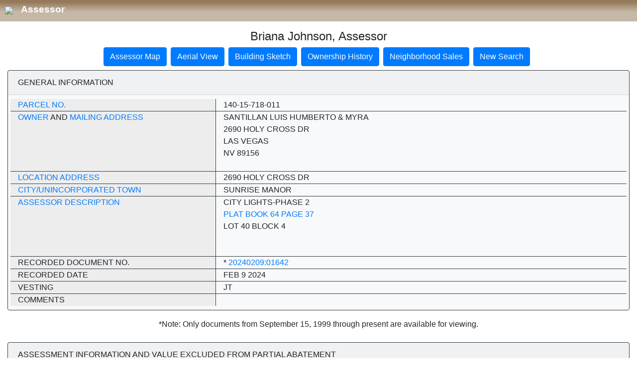

--- FILE ---
content_type: text/html; charset=utf-8
request_url: https://maps.clarkcountynv.gov/assessor/assessorparceldetail/parceldetail.aspx?hdnparcel=14015718011&logo=1
body_size: 38659
content:


<!DOCTYPE html>

<html xmlns="http://www.w3.org/1999/xhtml">
<head>
    <title>Clark County Real Property</title>
    <meta charset="utf-8">
    <meta name="viewport" content="width=device-width, initial-scale=1, shrink-to-fit=no">
    <link rel="stylesheet" href="https://stackpath.bootstrapcdn.com/bootstrap/4.1.3/css/bootstrap.min.css" integrity="sha384-MCw98/SFnGE8fJT3GXwEOngsV7Zt27NXFoaoApmYm81iuXoPkFOJwJ8ERdknLPMO" crossorigin="anonymous" />
    <script type="text/javascript" language="javascript" id="clientEventHandlersJS"></script>
    <script type="text/javascript" language="Javascript" src="printFriendly.js"></script>
    <script type="text/javascript" language="JavaScript">
        var gAutoPrint = true; // Flag for whether or not to automatically call the print function
    </script>
    <script  src="https://code.jquery.com/jquery-3.3.1.min.js"  integrity="sha256-FgpCb/KJQlLNfOu91ta32o/NMZxltwRo8QtmkMRdAu8="  crossorigin="anonymous"></script> 
    <script src="Scripts/PageHeader.js"></script>
    <style>
    .left_pan {
        background-color: #EDEDED;
    }

    @media(max-width:767px) {
        .border-right {
            border: hidden !important;
        }
    }

         .HeaderDiv {
    width: 100%;
    padding-top: 5px;
    padding-left:10px;
    padding-bottom: 10px;
    text-align: left;  
    margin-top: 0px;
    display: none;
        background: linear-gradient(180deg, rgb(148, 121, 91) 10%, rgb(197, 184, 168) 55%);
    }

     .HeaderFont{
         font-size: 19px;
        font-weight: bold;
        color: #FFFFFF;
        padding: 8px 0px 0px 12px;
        margin: 0;
     }

     .HeaderDiv a {
              text-decoration: none;
            }

    input[type=number]::-webkit-inner-spin-button,
    input[type=number]::-webkit-outer-spin-button {
        -webkit-appearance: none;
        margin: 0;
    }       
    </style>
     
    </head>
    <body>
       

        <div id="HeaderDivContainer" class="HeaderDiv">
            <a href="https://www.clarkcountynv.gov/assessor/Pages/default.aspx" class="nolink"><img src="https://www.clarkcountynv.gov/_catalogs/masterpage/cc-branding/images/CC_Header_Logo.png?rev=4"> <span class="HeaderFont">Assessor</span></a>
            </div>
        <form method="post" action="./parceldetail.aspx?hdnparcel=14015718011&amp;logo=1" id="form1">
<div class="aspNetHidden">
<input type="hidden" name="__VIEWSTATE" id="__VIEWSTATE" value="/[base64]/YXBwSUQ9MiZ0eHRBUE49MTQwMTU3MTgwMTFkAgMPFgIfAQUzUGFyY2VsSGlzdG9yeS5hc3B4P2luc3RhbmNlPXBjbDImcGFyY2VsPTE0MDE1NzE4MDExZAIEDxYCHwEFMVBhcmNlbFNhbGVzLmFzcHg/[base64]/[base64]/[base64]/UGFyY2VsPTE0MC0xNS03MTgtMDExZAIrDxYCHwEFSWh0dHA6Ly9ndXN0ZnJvbnQuY2NyZmNkLm9yZy9QYXJjZWxJbkZsb29kWm9uZS9kZWZhdWx0LmFzcHg/[base64]/UQUGklJ8Hsqy2k7a5dJ0bYj2T5F4AHxPyNb2xsLRQ" />
</div>

<div class="aspNetHidden">

	<input type="hidden" name="__VIEWSTATEGENERATOR" id="__VIEWSTATEGENERATOR" value="235292B2" />
</div>
    <p style="text-align:center;" class="Assessor" >
        
    </p>

<div class="container-fluid">
    <h4 class="text-center">Briana Johnson, Assessor</h4>
    
    <div class="row justify-content-md-center">
        <div class="col-12 col-md-12">
            <ul class="nav justify-content-center">                
                <li class="nav-item mb-2 mr-2">
                    <a href="#ASSESSOR" class="btn btn-primary" role="button">Assessor Map</a>
                </li>
                <li class="nav-item mb-2 mr-2">
                    <a href="https://maps.clarkcountynv.gov/openweb/?getParcel=14015718011" id="linkAerialView" class="btn btn-primary" target="_blank">Aerial View</a>
                </li>
                <li class="nav-item mb-2 mr-2">
                    <a href="http://maps.clarkcountynv.gov/assessor/webimages/default.asp?appID=2&txtAPN=14015718011" id="linkBuildingSketch" class="btn btn-primary" role="button">Building Sketch</a>
                </li>
                <li class="nav-item mb-2 mr-2">
                    <a href="ParcelHistory.aspx?instance=pcl2&parcel=14015718011" id="linkOwnerHistory" class="btn btn-primary" role="button">Ownership History</a>
                </li>                
                <li class="nav-item mb-2 mr-2">
                    <a href="ParcelSales.aspx?instance=pcl2&parcel=14015718011" id="linkSales" class="btn btn-primary" role="button">Neighborhood Sales</a>
                </li>                
                <li class="nav-item mb-2 mr-2">
                     <a href="https://www.clarkcountynv.gov/government/assessor/property_search/real_property_records.php" id="LinkNewSearch" class="btn btn-primary">New Search</a>
                </li>
            </ul>
        </div>
    </div>
</div>

<div class="container-fluid">
    <div class="row justify-content-md-center">
        <div class="col-12 col-md-12">
            <div class="card bg-light mb-3 border-dark">
                <div class="card-header text-uppercase">
                    General Information
                </div>
                <div class="card-body py-2">                    
                    <div class="row border-bottom border-dark text-uppercase">
                        <div class="col-12 col-md-4 left_pan border-right border-dark">
                            <a href="glossary.aspx#PARCEL">Parcel No.</a>
                        </div>
                        <div class="col-12 col-md-8">
                            <span id="lblParcel">140-15-718-011</span>
                        </div>
                    </div>
                    <div class="row border-bottom border-dark text-uppercase">
                        <div class="col-12 col-md-4 left_pan border-right border-dark">
                            <a href='glossary.aspx#OWNER'>Owner</a> and <a href='glossary.aspx#MAIL'>Mailing Address</a>
                        </div>
                        <div class="col-12 col-md-8">
                            <span id="lblOwner1">SANTILLAN LUIS HUMBERTO & MYRA</span><br />
                            <span id="lblAddr1">2690 HOLY CROSS DR</span><br />
                            <span id="lblAddr2">LAS VEGAS</span><br />
                            <span id="lblAddr3">NV  89156</span><br />
                            <span id="lblAddr4"></span><br />
                            <span id="lblAddr5"></span>
                        </div>
                    </div>
                    <div class="row border-bottom border-dark text-uppercase">
                        <div class="col-12 col-md-4 left_pan border-right border-dark">
                            <a href='glossary.aspx#LOCATION'>Location Address</a>
                        </div>
                        <div class="col-12 col-md-8">
                            <span id="lblLocation">2690  HOLY CROSS DR</span>
                        </div>
                    </div>
                    <div class="row border-bottom border-dark text-uppercase">
                        <div class="col-12 col-md-4 left_pan border-right border-dark">
                            <a href='glossary.aspx#LOCATION'>City/Unincorporated Town</a>
                        </div>
                        <div class="col-12 col-md-8">
                            <span id="lblTown">SUNRISE MANOR</span>
                        </div>
                    </div>
                    <div id="pnlMHInfo">
	                   
                        <div class="row border-bottom border-dark text-uppercase">
                            <div class="col-12 col-md-4 left_pan border-right border-dark">
                                <a href="glossary.aspx#DESCRIPTION">Assessor Description</a>
                            </div>
                            <div class="col-12 col-md-8">
                                <a id="recDesc1"><span id="lblDesc1">CITY LIGHTS-PHASE 2</span></a><br/>
                                <a href="http://maps.clarkcountynv.gov/assessor/webimages/default.asp?appID=3&lstMapType=PL&txtMapFile=064&txtMapPage=0037" id="recDesc2"><span id="lblDesc2">PLAT BOOK 64 PAGE 37</span></a><br/>
                                <a id="recDesc3"><span id="lblDesc3">LOT 40 BLOCK 4</span></a><br/>
                                    <span id="lblDesc4"></span><br/>
                                    <span id="lblDesc5"></span><br/>
                                    <span id="lblDesc6"></span>
                            </div>
                        </div>
                        <div class="row border-bottom border-dark text-uppercase">
                            <div class="col-12 col-md-4 left_pan border-right border-dark">
                                Recorded Document No.
                            </div>
                            <div class="col-12 col-md-8">
                                * <a href="http://maps.clarkcountynv.gov/assessor/webimages/default.asp?appID=1&txtdocNum=20240209:01642" id="RecDoc"><span id="lblRecDoc">20240209:01642</span></a>
                            </div>
                        </div>
                        <div class="row border-bottom border-dark text-uppercase">
                            <div class="col-12 col-md-4 left_pan border-right border-dark">
                                Recorded Date
                            </div>
                            <div class="col-12 col-md-8">
                                <span id="lblRecDate">Feb  9 2024</span>
                            </div>
                        </div>
                        <div class="row border-bottom border-dark text-uppercase">
                            <div class="col-12 col-md-4 left_pan border-right border-dark">
                                Vesting
                            </div>
                            <div class="col-12 col-md-8">
                                <span id="lblVest">JT</span>
                            </div>
                        </div>
                        <div class="row border-dark text-uppercase">
                            <div class="col-12 col-md-4 left_pan border-right border-dark">
                                Comments
                            </div>
                            <div class="col-12 col-md-8">
                                <span id="litComments"></span>
                            </div>
                        </div>
                    
</div>                                        
                </div>
            </div>
        </div>
    </div>

    <div class="text-center">*Note: Only documents from September 15, 1999 through present are available for viewing.</div>

    <div class="row justify-content-md-center mt-4">
        <div class="col-12 col-md-12">
            <div class="card bg-light mb-3 border-dark">
                <div class="card-header text-uppercase">
                    Assessment Information and Value Excluded From Partial Abatement
                </div>
                <div class="card-body py-2">                    
                    <div class="row border-bottom border-dark text-uppercase">
                        <div class="col-12 col-md-4 left_pan border-right border-dark">
                            <a href="glossary.aspx#TAX">Tax District</a>
                        </div>
                        <div class="col-12 col-md-8">
                            <span id="lblTaxDist">340</span>
                        </div>
                    </div>
                    <div class="row border-bottom border-dark text-uppercase">
                        <div class="col-12 col-md-4 left_pan border-right border-dark">
                            Appraisal Year
                        </div>
                        <div class="col-12 col-md-8">
                            <span id="lblApprYr">2025</span>
                        </div>
                    </div>
                    <div class="row border-bottom border-dark text-uppercase">
                        <div class="col-12 col-md-4 left_pan border-right border-dark">
                            Fiscal Year
                        </div>
                        <div class="col-12 col-md-8">
                            <span id="lblFiscalYr">2026-27</span>
                        </div>
                    </div>
                    <div class="row border-bottom border-dark text-uppercase">
                        <div class="col-12 col-md-4 left_pan border-right border-dark">
                            <a href="glossary.aspx#SUPPVAL">Supplemental Improvement Value</a>
                        </div>
                        <div class="col-12 col-md-8">
                            <span id="lblSuppImpVal">0</span>
                        </div>
                    </div>               
                    <div class="row border-bottom border-dark text-uppercase">
                        <div class="col-12 col-md-4 left_pan border-right border-dark">
                            <a href="glossary.aspx#INCLAND">Incremental Land</a>
                        </div>
                        <div class="col-12 col-md-8">
                            <span id="lblIncLand">0</span>
                        </div>
                    </div>
                    <div class="row border-dark text-uppercase">
                        <div class="col-12 col-md-4 left_pan border-right border-dark">
                            <a href="glossary.aspx#INCIMPS">Incremental Improvements</a>
                        </div>
                        <div class="col-12 col-md-8">
                            <span id="lblIncImps">0</span>
                        </div>
                    </div>                        
                </div>
            </div>
        </div>
    </div>   

    <div class="row justify-content-md-center mt-4">
        <div class="col-12 col-md-12">
            <div class="card bg-light mb-3 border-dark">
                <div class="card-header text-uppercase">
                    Real Property Assessed Value
                </div>
                <div class="card-body py-2">                    
                    <div class="row border-bottom border-dark text-uppercase">
                        <div class="col-12 col-md-4 left_pan border-right border-dark">
                            Fiscal Year
                        </div>
                        <div class="col-12 col-md-4 border-right border-dark">
                            <span id="lblFiscalYr1">2025-26</span>
                        </div>
                        <div class="col-12 col-md-4">
                            <span id="lblFiscalYr2">2026-27</span>
                        </div>
                    </div>
                    <div class="row border-bottom border-dark text-uppercase">
                        <div class="col-12 col-md-4 left_pan border-right border-dark">
                            Land
                        </div>
                        <div class="col-12 col-md-4 border-right border-dark">
                            <span id="lblLand1">27300</span>
                        </div>
                        <div class="col-12 col-md-4">
                            <span id="lblLand2">27300</span>
                        </div>
                    </div>
                    <div class="row border-bottom border-dark text-uppercase">
                        <div class="col-12 col-md-4 left_pan border-right border-dark">
                            Improvements
                        </div>
                        <div class="col-12 col-md-4 border-right border-dark">
                            <span id="lblImp1">51002</span>
                        </div>
                        <div class="col-12 col-md-4">
                            <span id="lblImp2">49849</span>
                        </div>
                    </div>
                    <div class="row border-bottom border-dark text-uppercase">
                        <div class="col-12 col-md-4 left_pan border-right border-dark">
                            Personal Property
                        </div>
                        <div class="col-12 col-md-4 border-right border-dark">
                            <span id="lblPersProp1">0</span>
                        </div>
                        <div class="col-12 col-md-4">
                            <span id="lblPersProp2">0</span>
                        </div>
                    </div>
                    <div class="row border-bottom border-dark text-uppercase">
                        <div class="col-12 col-md-4 left_pan border-right border-dark">
                            Exempt
                        </div>
                        <div class="col-12 col-md-4 border-right border-dark">
                            <span id="lblExpt1">0</span>
                        </div>
                        <div class="col-12 col-md-4">
                            <span id="lblExpt2">0</span>
                        </div>
                    </div>
                    <div class="row border-bottom border-dark text-uppercase">
                        <div class="col-12 col-md-4 left_pan border-right border-dark">
                            Gross Assessed (Subtotal)
                        </div>
                        <div class="col-12 col-md-4 border-right border-dark">
                            <span id="lblGross1">78,302</span>
                        </div>
                        <div class="col-12 col-md-4">
                            <span id="lblGross2">77,149</span>
                        </div>
                    </div>                        
                    <div class="row border-bottom border-dark text-uppercase">
                        <div class="col-12 col-md-4 left_pan border-right border-dark">
                            Taxable Land + Imp (Subtotal)
                        </div>
                        <div class="col-12 col-md-4 border-right border-dark">
                            <span id="lblTaxVal1">223,720</span>
                        </div>
                        <div class="col-12 col-md-4">
                            <span id="lblTaxVal2">220,426</span>
                        </div>
                    </div>  
                    <div class="row border-bottom border-dark text-uppercase">
                        <div class="col-12 col-md-4 left_pan border-right border-dark">
                            Common Element Allocation Assessed
                        </div>
                        <div class="col-12 col-md-4 border-right border-dark">
                            <span id="lblCE1">0</span>
                        </div>
                        <div class="col-12 col-md-4">
                            <span id="lblCE2">0</span>
                        </div>
                    </div>                        
                    <div class="row border-bottom border-dark text-uppercase">
                        <div class="col-12 col-md-4 left_pan border-right border-dark">
                            Total Assessed Value
                        </div>
                        <div class="col-12 col-md-4 border-right border-dark">
                            <span id="lblTAssessed1">78,302</span>
                        </div>
                        <div class="col-12 col-md-4">
                            <span id="lblTAssessed2">77,149</span>
                        </div>
                    </div>                      
                    <div class="row border-dark text-uppercase">
                        <div class="col-12 col-md-4 left_pan border-right border-dark">
                            Total Taxable Value
                        </div>
                        <div class="col-12 col-md-4 border-right border-dark">
                            <span id="lblTTaxable1">223,720</span>
                        </div>
                        <div class="col-12 col-md-4">
                            <span id="lblTTaxable2">220,426</span>
                        </div>
                    </div>                        
                </div>
            </div>
        </div>
    </div>

    <div class="text-center mt-2">
        <a href="http://trweb.co.clark.nv.us/WEP_summary.asp?Parcel=140-15-718-011" id="TreasurerLink" target="_blank"><span id="lblTreasurerLink">Click here for Treasurer Information regarding real property taxes.</span></a>
    </div>

    <div class="text-center mt-2">
        <a href="http://gustfront.ccrfcd.org/ParcelInFloodZone/default.aspx?pn=14015718011" id="FloodControlLink" target="_blank"><span id="lblFloodControlLink">Click here for Flood Control Information.</span></a>
    </div>

    <div class="row justify-content-md-center mt-4">
        <div class="col-12 col-md-12">
            <div class="card bg-light mb-3 border-dark">
                <div class="card-header text-uppercase">
                    Estimated Lot Size and Appraisal Information
                </div>
                <div class="card-body py-2">                    
                    <div class="row border-bottom border-dark text-uppercase">
                        <div class="col-12 col-md-4 left_pan border-right border-dark">
                            Estimated Size
                        </div>
                        <div class="col-12 col-md-8">
                            <span id="lblAcres">0.14 Acres</span>
                        </div>
                    </div>
                    <div class="row border-bottom border-dark text-uppercase">
                        <div class="col-12 col-md-4 left_pan border-right border-dark">
                            Original Const. Year
                        </div>
                        <div class="col-12 col-md-8">
                            <span id="lblConstrYr">1996</span>
                        </div>
                    </div>
                    <div class="row border-bottom border-dark text-uppercase">
                        <div class="col-12 col-md-4 left_pan border-right border-dark">
                            Last Sale Price<br />Month/Year<br /><a href="http://www.clarkcountynv.gov/assessor/Documents/Sales_Codes.pdf">Sale Type</a>
                        </div>
                        <div class="col-12 col-md-8">
                            <span id="lblSalePrice">390000</span><br />
                            <span id="lblSaleDate">2/2024</span><br />
                            <span id="lblSaleType">R - Recorded Value</span>
                        </div>
                    </div>
                    <div class="row border-bottom border-dark text-uppercase">
                        <div class="col-12 col-md-4 left_pan border-right border-dark">
                            Land Use
                        </div>
                        <div class="col-12 col-md-8">
                            <span id="lblLandUse">20.110 - Single Family Residential</span>
                        </div>
                    </div>               
                    <div class="row text-uppercase">
                        <div class="col-12 col-md-4 left_pan border-right border-dark">
                            Dwelling Units
                        </div>
                        <div class="col-12 col-md-8">
                            <span id="lblUnits">1</span>
                        </div>
                    </div>                                                           
                </div>
            </div>
        </div>
    </div>

    <div class="row justify-content-md-center mt-4">
        <div class="col-12 col-md-12">
            <div class="card bg-light mb-3 border-dark">
                <div class="card-header text-uppercase">
                    Primary Residential Structure
                </div>
                <div class="card-body py-2">                    
                    <div class="row border-bottom border-dark text-uppercase">
                        <div class="col-12 col-md-3 left_pan border-right border-dark">
                            1st Floor Sq. Ft.
                        </div>
                        <div class="col-12 col-md-1 border-right border-dark">
                            <span id="lblFirstFloor">1522</span>
                        </div>
                        <div class="col-12 col-md-2 left_pan border-right border-dark">
                            Casita Sq. Ft.
                        </div>
                        <div class="col-12 col-md-2 border-right border-dark">
                            <span id="lblCasita"></span>
                        </div>
                        <div class="col-12 col-md-2 left_pan border-right border-dark">
                            Addn/Conv
                        </div>
                        <div class="col-12 col-md-2">
                            <span id="lblAddition"></span>
                        </div>
                    </div>
                    <div class="row border-bottom border-dark text-uppercase">
                        <div class="col-12 col-md-3 left_pan border-right border-dark">
                            2nd Floor Sq. Ft.
                        </div>
                        <div class="col-12 col-md-1 border-right border-dark">
                            <span id="lblSecondFloor"></span>
                        </div>
                        <div class="col-12 col-md-2 left_pan border-right border-dark">
                            Carport Sq. Ft.
                        </div>
                        <div class="col-12 col-md-2 border-right border-dark">
                            <span id="lblCarPort"></span>
                        </div>
                        <div class="col-12 col-md-2 left_pan border-right border-dark">
                            Pool
                        </div>
                        <div class="col-12 col-md-2">
                            <span id="lblPool">NO</span>
                        </div>
                    </div>
                    <div class="row border-bottom border-dark text-uppercase">
                        <div class="col-12 col-md-3 left_pan border-right border-dark">
                            3rd Floor Sq. Ft.
                        </div>
                        <div class="col-12 col-md-1 border-right border-dark">
                            <span id="lblThirdFloor"></span>
                        </div>
                        <div class="col-12 col-md-2 left_pan border-right border-dark">
                            Style
                        </div>
                        <div class="col-12 col-md-2 border-right border-dark">
                            <span id="lblStories">One Story</span>
                        </div>
                        <div class="col-12 col-md-2 left_pan border-right border-dark">
                            Spa
                        </div>
                        <div class="col-12 col-md-2">
                            <span id="lblSpa">NO</span>
                        </div>
                    </div>
                    <div class="row border-bottom border-dark text-uppercase">
                        <div class="col-12 col-md-3 left_pan border-right border-dark">
                            Unfinished Basement SQ. FT.
                        </div>
                        <div class="col-12 col-md-1 border-right border-dark">
                            <span id="lblUnfinishedBasement">0</span>
                        </div>
                        <div class="col-12 col-md-2 left_pan border-right border-dark">
                            Bedrooms
                        </div>
                        <div class="col-12 col-md-2 border-right border-dark">
                            <span id="lblBedrooms">3</span>
                        </div>
                        <div class="col-12 col-md-2 left_pan border-right border-dark">
                            Type of Construction
                        </div>
                        <div class="col-12 col-md-2">
                            <span id="lblConstType">Frame-Stucco</span>
                        </div>
                    </div>
                    <div class="row border-bottom border-dark text-uppercase">
                        <div class="col-12 col-md-3 left_pan border-right border-dark">
                            FINISHED BASEMENT SQ. FT.
                        </div>
                        <div class="col-12 col-md-1 border-right border-dark">
                            <span id="lblFinishedBasement">0</span>
                        </div>
                        <div class="col-12 col-md-2 left_pan border-right border-dark">
                            Bathrooms
                        </div>
                        <div class="col-12 col-md-2 border-right border-dark">
                             <span id="lblBath">2 FULL </span>
                        </div>
                        <div class="col-12 col-md-2 left_pan border-right border-dark">
                            Roof Type
                        </div>
                        <div class="col-12 col-md-2">
                            <span id="lblRoof">Concrete Tile</span>
                        </div>
                    </div>
                    <div class="row border-bottom border-dark text-uppercase">
                        <div class="col-12 col-md-3 left_pan border-right border-dark">
                            BASEMENT GARAGE SQ. FT.
                        </div>
                        <div class="col-12 col-md-3 border-right border-dark">
                            <span id="lblBasementGarage">0</span>
                        </div>
                        <div class="col-12 col-md-3 left_pan border-right border-dark">
                            Fireplace
                        </div>
                        <div class="col-12 col-md-3">
                            <span id="lblFireplace">0</span>
                        </div>                        
                    </div>                        
                    <div class="row text-uppercase">
                        <div class="col-12 col-md-3 left_pan border-right border-dark">
                            Total Garage Sq. Ft.
                        </div>
                        <div class="col-12 col-md-9">
                            <span id="lblGarage">400</span>
                        </div>                        
                    </div>                                 
                </div>
            </div>
        </div>
    </div>

</div>

  
            <!-- Assessment Info -->
         
         
            <!-- Real Prop Assessed Value -->
            
       


       
                
   
                 
             
            <!-- Assessor Map Viewing -->
        <div class="container-fluid">
            <div class="row justify-content-md-center">
                <div class="col-12 col-md-12">
                    <div class="card bg-light mb-3 border-dark">
                        <div class="card-header text-uppercase" id="ASSESSOR">Assessor Map Viewing Guidelines</div>
                        <div class="card-body py-2">
                            <div class="row border-bottom border-dark">
                                <div class="col-12 col-md-4 left_pan border-right border-dark text-uppercase">
                                    Map
                                </div>
                                <div class="col-12 col-md-8">
                                    <a href="http://maps.clarkcountynv.gov/assessor/parcelmap/mapfiles/map140157.pdf" id="parcelLink2" target="_blank">
                                        <span id="lblParcelLink">140157</span>
                                    </a>
                                </div>
                            </div>
                            <div class="row border-dark">
                                <div class="col-12 col-md-4 left_pan border-right border-dark">
                                </div>
                                <div class="col-12 col-md-8 pt-2">
                                    <p>
                                        In order to view the 
                                Assessor map you must have Adobe Reader installed on your computer 
                                system.
                                    </p>
                                    <p>
                                        If you do not have the Reader it can be downloaded from the Adobe 
                                site by clicking the following button. Once you have downloaded 
                                and installed the Reader from the Adobe site, it is not necessary 
                                to perform the download a second time to access the maps.
                                    </p>
                                    <p>
                                        <a href="http://www.adobe.com/products/acrobat/readstep2.html">
                                            <img src="images/get_adobe_reader.gif" width="88" height="31" border="0" />
                                        </a>
                                    </p>
                                </div>
                            </div>
                        </div>
                    </div>
                </div>
            </div>
            <div class="row justify-content-md-center">
                <div class="col-12 col-md-10">
                    <p class="text-center">
                        <span class="text-danger">Note:</span> This record is for assessment use only. No liability is assumed as to the accuracy of the data delineated hereon.
                    </p>
                </div>
            </div>
            <div class="row justify-content-md-center">
                <div class="col-12 col-md-10">
                    <p class="text-center">
                        
                    </p>
                </div>
            </div>
        </div>
        

    </form>

         <script>

             function parse_query_string(query) {
                 var vars = query.split("&");
                 var query_string = {};
                 for (var i = 0; i < vars.length; i++) {
                     var pair = vars[i].split("=");
                     var key = decodeURIComponent(pair[0]);
                     var value = decodeURIComponent(pair[1]);
                     // If first entry with this name
                     if (typeof query_string[key] === "undefined") {
                         query_string[key] = decodeURIComponent(value);
                         // If second entry with this name
                     } else if (typeof query_string[key] === "string") {
                         var arr = [query_string[key], decodeURIComponent(value)];
                         query_string[key] = arr;
                         // If third or later entry with this name
                     } else {
                         query_string[key].push(decodeURIComponent(value));
                     }
                 }
                 return query_string;
             }

             var query = window.location.search.substring(1);
             var qs = parse_query_string(query);

             if (qs.logo) {
                 $('#HeaderDivContainer').show();
             }

         </script>
</body>
</html>
